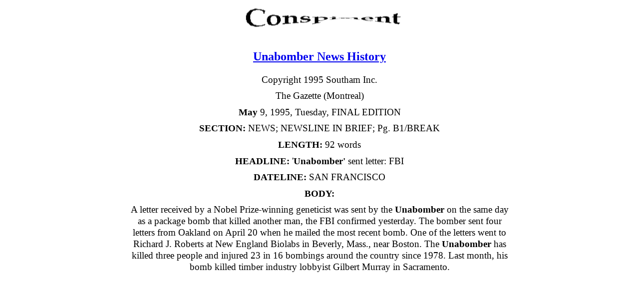

--- FILE ---
content_type: text/html; charset=utf-8
request_url: https://unabombers.com/News/95-05-09-SFC-Misc-3.htm
body_size: 640
content:
<!DOCTYPE html>
<html lang="en-US">
<head>
<meta charset="utf-8">
<meta name="viewport" content="width=device-width, initial-scale=1.0">
<title>The FBI Photo Morph Frame-up That Debilitated Green movements</title>
<meta name="Description" CONTENT="The FBI Photo Morph Frame-up That Debilitated Green Movements">
<meta name="Keywords" CONTENT="Photo Morph, FBI, Frame-up, Frameup, Frame up FBI Photo Morph, Morph Frame up">
<meta name="Abstract" CONTENT="The FBI Photo Morph Frame-up That Debilitated Green Movements making it all a joke about tree huggers">
<meta name="Distribution" CONTENT="Global">
<meta name="Revisit-After" content="14 Days">
<meta name="Robots" CONTENT="All">
<style>
body {
	max-width: 800px;
	margin: auto;
	line-height: 1.25;
}
.photoV {width:50%;margin:10px;}

@media only screen and (max-width: 800px) {
    .photolead {float:none;}
}
@media only screen and (max-width: 600px) {
.photoV {float:none;display: block;margin:10px auto;width:98%}

}

h1 {
	font-size: 16pt;
	margin: 0 auto;
	font-family: times, serif;
	font-face: Bold;
	text-align:center;
}
p {
	font-size: 14pt;
	margin: 0in 0.2in 0.1in;
	font-family: times, serif;
	text-align:center;
}
</style>
</head>
<body>
<h1 align="center"><a href="../index.html">
<img width="70%" src="../images/UBBannerAd.gif" alt="Unabomber" ></a></h1>
<h2 align="center"><a href="../NewsUnabomber.htm">Unabomber News History</a></h2>
<p class="header" align="Center">
Copyright 1995 Southam Inc. 

 

</p>
<p class="header" align="Center">
The Gazette (Montreal) 

 

</p><p class="pubdate" align="Center">
<strong>May</strong> 9, 1995, Tuesday, FINAL EDITION 

 


</p><p class="subheader" align="left"><strong>SECTION:</strong> NEWS; NEWSLINE IN BRIEF; Pg. B1/BREAK 



</p><p class="subheader" align="left"><strong>LENGTH:</strong> 92 words 



</p><p class="subheader" align="left"><strong>HEADLINE:</strong> '<strong>Unabomber'</strong> sent letter: FBI 



</p><p class="subheader" align="Left"><strong>DATELINE:</strong> SAN FRANCISCO 



</p><p class="body" align="Left"><strong>BODY:</strong>

<p class="body" align="Left">A letter received by a Nobel Prize-winning geneticist was sent by the 
<strong>Unabomber</strong> on the same day as a package bomb that killed another man, the FBI confirmed 
yesterday.  
The bomber sent four letters from Oakland on April 20 when he mailed the most 
recent bomb. One of the letters went to Richard J. Roberts at New England 
Biolabs in Beverly, Mass., near Boston. The 
<strong>Unabomber</strong> has killed three people and injured 23 in 16 bombings around the country since 
1978. Last month, his bomb killed timber industry lobbyist Gilbert Murray in 
Sacramento.  




</body>
</html>